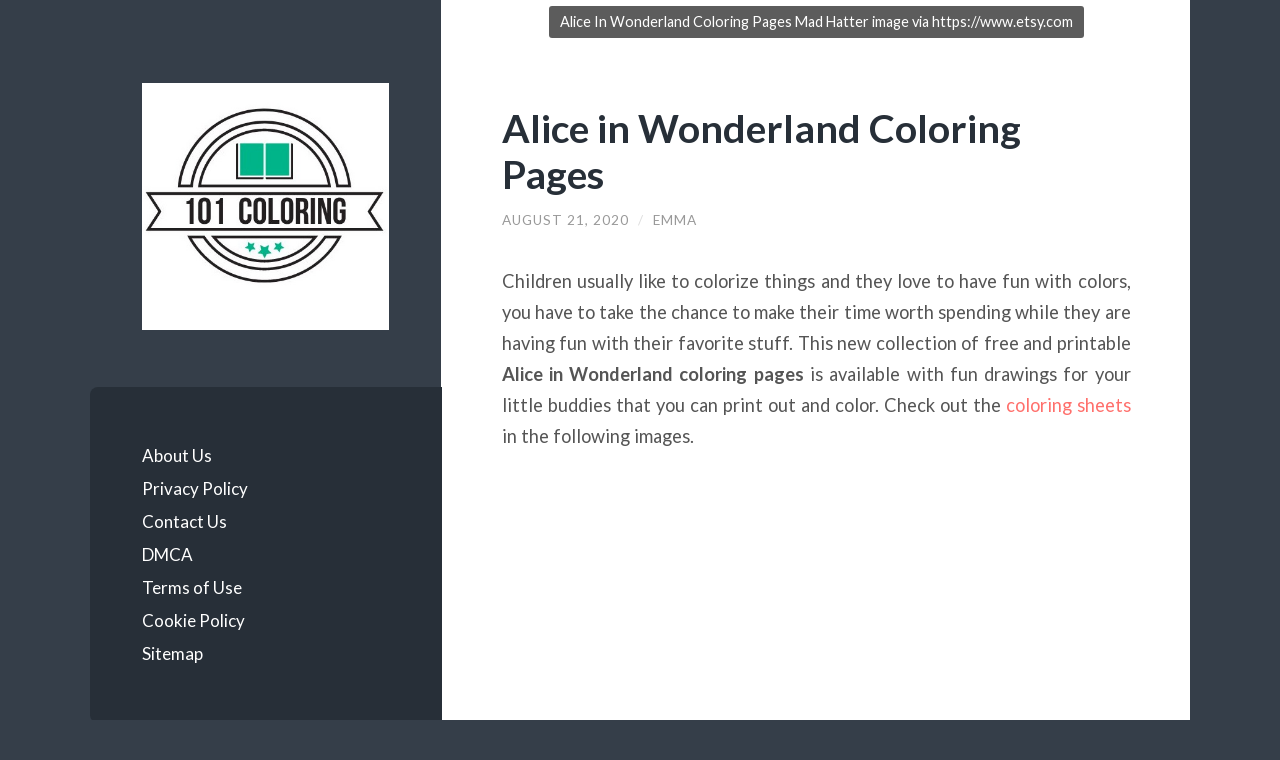

--- FILE ---
content_type: text/html; charset=UTF-8
request_url: https://101coloring.com/alice-in-wonderland-coloring-pages/
body_size: 10878
content:
<!DOCTYPE html>

<html lang="en-US">

	<head profile="http://gmpg.org/xfn/11">
		
		<meta http-equiv="Content-Type" content="text/html; charset=UTF-8" />
		<meta name="viewport" content="width=device-width, initial-scale=1.0, maximum-scale=1.0, user-scalable=no" >
		 
		<meta name='robots' content='index, follow, max-image-preview:large, max-snippet:-1, max-video-preview:-1' />
	<style>img:is([sizes="auto" i], [sizes^="auto," i]) { contain-intrinsic-size: 3000px 1500px }</style>
	
	<!-- This site is optimized with the Yoast SEO plugin v25.6 - https://yoast.com/wordpress/plugins/seo/ -->
	<title>Alice in Wonderland Coloring Pages | 101 Coloring</title>
	<meta name="description" content="Children usually like to colorize things and they love to have fun with colors, you have to take the chance to make their time worth spending while they are having fun with their favorite stuff." />
	<link rel="canonical" href="https://101coloring.com/alice-in-wonderland-coloring-pages/" />
	<meta property="og:locale" content="en_US" />
	<meta property="og:type" content="article" />
	<meta property="og:title" content="Alice in Wonderland Coloring Pages | 101 Coloring" />
	<meta property="og:description" content="Children usually like to colorize things and they love to have fun with colors, you have to take the chance to make their time worth spending while they are having fun with their favorite stuff." />
	<meta property="og:url" content="https://101coloring.com/alice-in-wonderland-coloring-pages/" />
	<meta property="og:site_name" content="101 Coloring" />
	<meta property="article:published_time" content="2020-08-21T05:04:02+00:00" />
	<meta property="og:image" content="https://101coloring.com/wp-content/uploads/Alice-In-Wonderland-Coloring-Pages-Mad-Hatter.jpg" />
	<meta property="og:image:width" content="550" />
	<meta property="og:image:height" content="778" />
	<meta property="og:image:type" content="image/jpeg" />
	<meta name="author" content="Emma" />
	<meta name="twitter:card" content="summary_large_image" />
	<meta name="twitter:label1" content="Written by" />
	<meta name="twitter:data1" content="Emma" />
	<meta name="twitter:label2" content="Est. reading time" />
	<meta name="twitter:data2" content="2 minutes" />
	<script type="application/ld+json" class="yoast-schema-graph">{"@context":"https://schema.org","@graph":[{"@type":"Article","@id":"https://101coloring.com/alice-in-wonderland-coloring-pages/#article","isPartOf":{"@id":"https://101coloring.com/alice-in-wonderland-coloring-pages/"},"author":{"name":"Emma","@id":"https://101coloring.com/#/schema/person/04739aecbdf17a6e3b1af2babda8f82f"},"headline":"Alice in Wonderland Coloring Pages","datePublished":"2020-08-21T05:04:02+00:00","mainEntityOfPage":{"@id":"https://101coloring.com/alice-in-wonderland-coloring-pages/"},"wordCount":398,"publisher":{"@id":"https://101coloring.com/#organization"},"image":{"@id":"https://101coloring.com/alice-in-wonderland-coloring-pages/#primaryimage"},"thumbnailUrl":"https://101coloring.com/wp-content/uploads/Alice-In-Wonderland-Coloring-Pages-Mad-Hatter.jpg","keywords":["Alice in Wonderland Coloring Pages","coloring pages disney"],"articleSection":["Disney","Movies"],"inLanguage":"en-US"},{"@type":"WebPage","@id":"https://101coloring.com/alice-in-wonderland-coloring-pages/","url":"https://101coloring.com/alice-in-wonderland-coloring-pages/","name":"Alice in Wonderland Coloring Pages | 101 Coloring","isPartOf":{"@id":"https://101coloring.com/#website"},"primaryImageOfPage":{"@id":"https://101coloring.com/alice-in-wonderland-coloring-pages/#primaryimage"},"image":{"@id":"https://101coloring.com/alice-in-wonderland-coloring-pages/#primaryimage"},"thumbnailUrl":"https://101coloring.com/wp-content/uploads/Alice-In-Wonderland-Coloring-Pages-Mad-Hatter.jpg","datePublished":"2020-08-21T05:04:02+00:00","description":"Children usually like to colorize things and they love to have fun with colors, you have to take the chance to make their time worth spending while they are having fun with their favorite stuff.","breadcrumb":{"@id":"https://101coloring.com/alice-in-wonderland-coloring-pages/#breadcrumb"},"inLanguage":"en-US","potentialAction":[{"@type":"ReadAction","target":["https://101coloring.com/alice-in-wonderland-coloring-pages/"]}]},{"@type":"ImageObject","inLanguage":"en-US","@id":"https://101coloring.com/alice-in-wonderland-coloring-pages/#primaryimage","url":"https://101coloring.com/wp-content/uploads/Alice-In-Wonderland-Coloring-Pages-Mad-Hatter.jpg","contentUrl":"https://101coloring.com/wp-content/uploads/Alice-In-Wonderland-Coloring-Pages-Mad-Hatter.jpg","width":550,"height":778,"caption":"Alice In Wonderland Coloring Pages Mad Hatter image via https://www.etsy.com"},{"@type":"BreadcrumbList","@id":"https://101coloring.com/alice-in-wonderland-coloring-pages/#breadcrumb","itemListElement":[{"@type":"ListItem","position":1,"name":"Home","item":"https://101coloring.com/"},{"@type":"ListItem","position":2,"name":"Alice in Wonderland Coloring Pages"}]},{"@type":"WebSite","@id":"https://101coloring.com/#website","url":"https://101coloring.com/","name":"101 Coloring","description":"Free Printable Coloring Pages for Kids and Adults","publisher":{"@id":"https://101coloring.com/#organization"},"potentialAction":[{"@type":"SearchAction","target":{"@type":"EntryPoint","urlTemplate":"https://101coloring.com/?s={search_term_string}"},"query-input":{"@type":"PropertyValueSpecification","valueRequired":true,"valueName":"search_term_string"}}],"inLanguage":"en-US"},{"@type":"Organization","@id":"https://101coloring.com/#organization","name":"101 Coloring","url":"https://101coloring.com/","logo":{"@type":"ImageObject","inLanguage":"en-US","@id":"https://101coloring.com/#/schema/logo/image/","url":"https://101coloring.com/wp-content/uploads/101-Coloring-Logo.jpg","contentUrl":"https://101coloring.com/wp-content/uploads/101-Coloring-Logo.jpg","width":399,"height":400,"caption":"101 Coloring"},"image":{"@id":"https://101coloring.com/#/schema/logo/image/"},"sameAs":["https://www.pinterest.com/coloring101/"]},{"@type":"Person","@id":"https://101coloring.com/#/schema/person/04739aecbdf17a6e3b1af2babda8f82f","name":"Emma","image":{"@type":"ImageObject","inLanguage":"en-US","@id":"https://101coloring.com/#/schema/person/image/","url":"https://secure.gravatar.com/avatar/88f21820994978d0f8d0a855a4007901c77990a211770a5b1e0cef5de1655e92?s=96&d=mm&r=g","contentUrl":"https://secure.gravatar.com/avatar/88f21820994978d0f8d0a855a4007901c77990a211770a5b1e0cef5de1655e92?s=96&d=mm&r=g","caption":"Emma"}}]}</script>
	<!-- / Yoast SEO plugin. -->


<link rel="alternate" type="application/rss+xml" title="101 Coloring &raquo; Feed" href="https://101coloring.com/feed/" />
<link rel="alternate" type="application/rss+xml" title="101 Coloring &raquo; Comments Feed" href="https://101coloring.com/comments/feed/" />
<script type="text/javascript">
/* <![CDATA[ */
window._wpemojiSettings = {"baseUrl":"https:\/\/s.w.org\/images\/core\/emoji\/16.0.1\/72x72\/","ext":".png","svgUrl":"https:\/\/s.w.org\/images\/core\/emoji\/16.0.1\/svg\/","svgExt":".svg","source":{"concatemoji":"https:\/\/101coloring.com\/wp-includes\/js\/wp-emoji-release.min.js?ver=6.8.3"}};
/*! This file is auto-generated */
!function(s,n){var o,i,e;function c(e){try{var t={supportTests:e,timestamp:(new Date).valueOf()};sessionStorage.setItem(o,JSON.stringify(t))}catch(e){}}function p(e,t,n){e.clearRect(0,0,e.canvas.width,e.canvas.height),e.fillText(t,0,0);var t=new Uint32Array(e.getImageData(0,0,e.canvas.width,e.canvas.height).data),a=(e.clearRect(0,0,e.canvas.width,e.canvas.height),e.fillText(n,0,0),new Uint32Array(e.getImageData(0,0,e.canvas.width,e.canvas.height).data));return t.every(function(e,t){return e===a[t]})}function u(e,t){e.clearRect(0,0,e.canvas.width,e.canvas.height),e.fillText(t,0,0);for(var n=e.getImageData(16,16,1,1),a=0;a<n.data.length;a++)if(0!==n.data[a])return!1;return!0}function f(e,t,n,a){switch(t){case"flag":return n(e,"\ud83c\udff3\ufe0f\u200d\u26a7\ufe0f","\ud83c\udff3\ufe0f\u200b\u26a7\ufe0f")?!1:!n(e,"\ud83c\udde8\ud83c\uddf6","\ud83c\udde8\u200b\ud83c\uddf6")&&!n(e,"\ud83c\udff4\udb40\udc67\udb40\udc62\udb40\udc65\udb40\udc6e\udb40\udc67\udb40\udc7f","\ud83c\udff4\u200b\udb40\udc67\u200b\udb40\udc62\u200b\udb40\udc65\u200b\udb40\udc6e\u200b\udb40\udc67\u200b\udb40\udc7f");case"emoji":return!a(e,"\ud83e\udedf")}return!1}function g(e,t,n,a){var r="undefined"!=typeof WorkerGlobalScope&&self instanceof WorkerGlobalScope?new OffscreenCanvas(300,150):s.createElement("canvas"),o=r.getContext("2d",{willReadFrequently:!0}),i=(o.textBaseline="top",o.font="600 32px Arial",{});return e.forEach(function(e){i[e]=t(o,e,n,a)}),i}function t(e){var t=s.createElement("script");t.src=e,t.defer=!0,s.head.appendChild(t)}"undefined"!=typeof Promise&&(o="wpEmojiSettingsSupports",i=["flag","emoji"],n.supports={everything:!0,everythingExceptFlag:!0},e=new Promise(function(e){s.addEventListener("DOMContentLoaded",e,{once:!0})}),new Promise(function(t){var n=function(){try{var e=JSON.parse(sessionStorage.getItem(o));if("object"==typeof e&&"number"==typeof e.timestamp&&(new Date).valueOf()<e.timestamp+604800&&"object"==typeof e.supportTests)return e.supportTests}catch(e){}return null}();if(!n){if("undefined"!=typeof Worker&&"undefined"!=typeof OffscreenCanvas&&"undefined"!=typeof URL&&URL.createObjectURL&&"undefined"!=typeof Blob)try{var e="postMessage("+g.toString()+"("+[JSON.stringify(i),f.toString(),p.toString(),u.toString()].join(",")+"));",a=new Blob([e],{type:"text/javascript"}),r=new Worker(URL.createObjectURL(a),{name:"wpTestEmojiSupports"});return void(r.onmessage=function(e){c(n=e.data),r.terminate(),t(n)})}catch(e){}c(n=g(i,f,p,u))}t(n)}).then(function(e){for(var t in e)n.supports[t]=e[t],n.supports.everything=n.supports.everything&&n.supports[t],"flag"!==t&&(n.supports.everythingExceptFlag=n.supports.everythingExceptFlag&&n.supports[t]);n.supports.everythingExceptFlag=n.supports.everythingExceptFlag&&!n.supports.flag,n.DOMReady=!1,n.readyCallback=function(){n.DOMReady=!0}}).then(function(){return e}).then(function(){var e;n.supports.everything||(n.readyCallback(),(e=n.source||{}).concatemoji?t(e.concatemoji):e.wpemoji&&e.twemoji&&(t(e.twemoji),t(e.wpemoji)))}))}((window,document),window._wpemojiSettings);
/* ]]> */
</script>

<style id='wp-emoji-styles-inline-css' type='text/css'>

	img.wp-smiley, img.emoji {
		display: inline !important;
		border: none !important;
		box-shadow: none !important;
		height: 1em !important;
		width: 1em !important;
		margin: 0 0.07em !important;
		vertical-align: -0.1em !important;
		background: none !important;
		padding: 0 !important;
	}
</style>
<link rel='stylesheet' id='wp-block-library-css' href='https://101coloring.com/wp-includes/css/dist/block-library/style.min.css?ver=6.8.3' type='text/css' media='all' />
<style id='classic-theme-styles-inline-css' type='text/css'>
/*! This file is auto-generated */
.wp-block-button__link{color:#fff;background-color:#32373c;border-radius:9999px;box-shadow:none;text-decoration:none;padding:calc(.667em + 2px) calc(1.333em + 2px);font-size:1.125em}.wp-block-file__button{background:#32373c;color:#fff;text-decoration:none}
</style>
<style id='global-styles-inline-css' type='text/css'>
:root{--wp--preset--aspect-ratio--square: 1;--wp--preset--aspect-ratio--4-3: 4/3;--wp--preset--aspect-ratio--3-4: 3/4;--wp--preset--aspect-ratio--3-2: 3/2;--wp--preset--aspect-ratio--2-3: 2/3;--wp--preset--aspect-ratio--16-9: 16/9;--wp--preset--aspect-ratio--9-16: 9/16;--wp--preset--color--black: #272F38;--wp--preset--color--cyan-bluish-gray: #abb8c3;--wp--preset--color--white: #fff;--wp--preset--color--pale-pink: #f78da7;--wp--preset--color--vivid-red: #cf2e2e;--wp--preset--color--luminous-vivid-orange: #ff6900;--wp--preset--color--luminous-vivid-amber: #fcb900;--wp--preset--color--light-green-cyan: #7bdcb5;--wp--preset--color--vivid-green-cyan: #00d084;--wp--preset--color--pale-cyan-blue: #8ed1fc;--wp--preset--color--vivid-cyan-blue: #0693e3;--wp--preset--color--vivid-purple: #9b51e0;--wp--preset--color--accent: #FF706C;--wp--preset--color--dark-gray: #444;--wp--preset--color--medium-gray: #666;--wp--preset--color--light-gray: #888;--wp--preset--gradient--vivid-cyan-blue-to-vivid-purple: linear-gradient(135deg,rgba(6,147,227,1) 0%,rgb(155,81,224) 100%);--wp--preset--gradient--light-green-cyan-to-vivid-green-cyan: linear-gradient(135deg,rgb(122,220,180) 0%,rgb(0,208,130) 100%);--wp--preset--gradient--luminous-vivid-amber-to-luminous-vivid-orange: linear-gradient(135deg,rgba(252,185,0,1) 0%,rgba(255,105,0,1) 100%);--wp--preset--gradient--luminous-vivid-orange-to-vivid-red: linear-gradient(135deg,rgba(255,105,0,1) 0%,rgb(207,46,46) 100%);--wp--preset--gradient--very-light-gray-to-cyan-bluish-gray: linear-gradient(135deg,rgb(238,238,238) 0%,rgb(169,184,195) 100%);--wp--preset--gradient--cool-to-warm-spectrum: linear-gradient(135deg,rgb(74,234,220) 0%,rgb(151,120,209) 20%,rgb(207,42,186) 40%,rgb(238,44,130) 60%,rgb(251,105,98) 80%,rgb(254,248,76) 100%);--wp--preset--gradient--blush-light-purple: linear-gradient(135deg,rgb(255,206,236) 0%,rgb(152,150,240) 100%);--wp--preset--gradient--blush-bordeaux: linear-gradient(135deg,rgb(254,205,165) 0%,rgb(254,45,45) 50%,rgb(107,0,62) 100%);--wp--preset--gradient--luminous-dusk: linear-gradient(135deg,rgb(255,203,112) 0%,rgb(199,81,192) 50%,rgb(65,88,208) 100%);--wp--preset--gradient--pale-ocean: linear-gradient(135deg,rgb(255,245,203) 0%,rgb(182,227,212) 50%,rgb(51,167,181) 100%);--wp--preset--gradient--electric-grass: linear-gradient(135deg,rgb(202,248,128) 0%,rgb(113,206,126) 100%);--wp--preset--gradient--midnight: linear-gradient(135deg,rgb(2,3,129) 0%,rgb(40,116,252) 100%);--wp--preset--font-size--small: 16px;--wp--preset--font-size--medium: 20px;--wp--preset--font-size--large: 24px;--wp--preset--font-size--x-large: 42px;--wp--preset--font-size--regular: 18px;--wp--preset--font-size--larger: 32px;--wp--preset--spacing--20: 0.44rem;--wp--preset--spacing--30: 0.67rem;--wp--preset--spacing--40: 1rem;--wp--preset--spacing--50: 1.5rem;--wp--preset--spacing--60: 2.25rem;--wp--preset--spacing--70: 3.38rem;--wp--preset--spacing--80: 5.06rem;--wp--preset--shadow--natural: 6px 6px 9px rgba(0, 0, 0, 0.2);--wp--preset--shadow--deep: 12px 12px 50px rgba(0, 0, 0, 0.4);--wp--preset--shadow--sharp: 6px 6px 0px rgba(0, 0, 0, 0.2);--wp--preset--shadow--outlined: 6px 6px 0px -3px rgba(255, 255, 255, 1), 6px 6px rgba(0, 0, 0, 1);--wp--preset--shadow--crisp: 6px 6px 0px rgba(0, 0, 0, 1);}:where(.is-layout-flex){gap: 0.5em;}:where(.is-layout-grid){gap: 0.5em;}body .is-layout-flex{display: flex;}.is-layout-flex{flex-wrap: wrap;align-items: center;}.is-layout-flex > :is(*, div){margin: 0;}body .is-layout-grid{display: grid;}.is-layout-grid > :is(*, div){margin: 0;}:where(.wp-block-columns.is-layout-flex){gap: 2em;}:where(.wp-block-columns.is-layout-grid){gap: 2em;}:where(.wp-block-post-template.is-layout-flex){gap: 1.25em;}:where(.wp-block-post-template.is-layout-grid){gap: 1.25em;}.has-black-color{color: var(--wp--preset--color--black) !important;}.has-cyan-bluish-gray-color{color: var(--wp--preset--color--cyan-bluish-gray) !important;}.has-white-color{color: var(--wp--preset--color--white) !important;}.has-pale-pink-color{color: var(--wp--preset--color--pale-pink) !important;}.has-vivid-red-color{color: var(--wp--preset--color--vivid-red) !important;}.has-luminous-vivid-orange-color{color: var(--wp--preset--color--luminous-vivid-orange) !important;}.has-luminous-vivid-amber-color{color: var(--wp--preset--color--luminous-vivid-amber) !important;}.has-light-green-cyan-color{color: var(--wp--preset--color--light-green-cyan) !important;}.has-vivid-green-cyan-color{color: var(--wp--preset--color--vivid-green-cyan) !important;}.has-pale-cyan-blue-color{color: var(--wp--preset--color--pale-cyan-blue) !important;}.has-vivid-cyan-blue-color{color: var(--wp--preset--color--vivid-cyan-blue) !important;}.has-vivid-purple-color{color: var(--wp--preset--color--vivid-purple) !important;}.has-black-background-color{background-color: var(--wp--preset--color--black) !important;}.has-cyan-bluish-gray-background-color{background-color: var(--wp--preset--color--cyan-bluish-gray) !important;}.has-white-background-color{background-color: var(--wp--preset--color--white) !important;}.has-pale-pink-background-color{background-color: var(--wp--preset--color--pale-pink) !important;}.has-vivid-red-background-color{background-color: var(--wp--preset--color--vivid-red) !important;}.has-luminous-vivid-orange-background-color{background-color: var(--wp--preset--color--luminous-vivid-orange) !important;}.has-luminous-vivid-amber-background-color{background-color: var(--wp--preset--color--luminous-vivid-amber) !important;}.has-light-green-cyan-background-color{background-color: var(--wp--preset--color--light-green-cyan) !important;}.has-vivid-green-cyan-background-color{background-color: var(--wp--preset--color--vivid-green-cyan) !important;}.has-pale-cyan-blue-background-color{background-color: var(--wp--preset--color--pale-cyan-blue) !important;}.has-vivid-cyan-blue-background-color{background-color: var(--wp--preset--color--vivid-cyan-blue) !important;}.has-vivid-purple-background-color{background-color: var(--wp--preset--color--vivid-purple) !important;}.has-black-border-color{border-color: var(--wp--preset--color--black) !important;}.has-cyan-bluish-gray-border-color{border-color: var(--wp--preset--color--cyan-bluish-gray) !important;}.has-white-border-color{border-color: var(--wp--preset--color--white) !important;}.has-pale-pink-border-color{border-color: var(--wp--preset--color--pale-pink) !important;}.has-vivid-red-border-color{border-color: var(--wp--preset--color--vivid-red) !important;}.has-luminous-vivid-orange-border-color{border-color: var(--wp--preset--color--luminous-vivid-orange) !important;}.has-luminous-vivid-amber-border-color{border-color: var(--wp--preset--color--luminous-vivid-amber) !important;}.has-light-green-cyan-border-color{border-color: var(--wp--preset--color--light-green-cyan) !important;}.has-vivid-green-cyan-border-color{border-color: var(--wp--preset--color--vivid-green-cyan) !important;}.has-pale-cyan-blue-border-color{border-color: var(--wp--preset--color--pale-cyan-blue) !important;}.has-vivid-cyan-blue-border-color{border-color: var(--wp--preset--color--vivid-cyan-blue) !important;}.has-vivid-purple-border-color{border-color: var(--wp--preset--color--vivid-purple) !important;}.has-vivid-cyan-blue-to-vivid-purple-gradient-background{background: var(--wp--preset--gradient--vivid-cyan-blue-to-vivid-purple) !important;}.has-light-green-cyan-to-vivid-green-cyan-gradient-background{background: var(--wp--preset--gradient--light-green-cyan-to-vivid-green-cyan) !important;}.has-luminous-vivid-amber-to-luminous-vivid-orange-gradient-background{background: var(--wp--preset--gradient--luminous-vivid-amber-to-luminous-vivid-orange) !important;}.has-luminous-vivid-orange-to-vivid-red-gradient-background{background: var(--wp--preset--gradient--luminous-vivid-orange-to-vivid-red) !important;}.has-very-light-gray-to-cyan-bluish-gray-gradient-background{background: var(--wp--preset--gradient--very-light-gray-to-cyan-bluish-gray) !important;}.has-cool-to-warm-spectrum-gradient-background{background: var(--wp--preset--gradient--cool-to-warm-spectrum) !important;}.has-blush-light-purple-gradient-background{background: var(--wp--preset--gradient--blush-light-purple) !important;}.has-blush-bordeaux-gradient-background{background: var(--wp--preset--gradient--blush-bordeaux) !important;}.has-luminous-dusk-gradient-background{background: var(--wp--preset--gradient--luminous-dusk) !important;}.has-pale-ocean-gradient-background{background: var(--wp--preset--gradient--pale-ocean) !important;}.has-electric-grass-gradient-background{background: var(--wp--preset--gradient--electric-grass) !important;}.has-midnight-gradient-background{background: var(--wp--preset--gradient--midnight) !important;}.has-small-font-size{font-size: var(--wp--preset--font-size--small) !important;}.has-medium-font-size{font-size: var(--wp--preset--font-size--medium) !important;}.has-large-font-size{font-size: var(--wp--preset--font-size--large) !important;}.has-x-large-font-size{font-size: var(--wp--preset--font-size--x-large) !important;}
:where(.wp-block-post-template.is-layout-flex){gap: 1.25em;}:where(.wp-block-post-template.is-layout-grid){gap: 1.25em;}
:where(.wp-block-columns.is-layout-flex){gap: 2em;}:where(.wp-block-columns.is-layout-grid){gap: 2em;}
:root :where(.wp-block-pullquote){font-size: 1.5em;line-height: 1.6;}
</style>
<link rel='stylesheet' id='wilson_fonts-css' href='//fonts.googleapis.com/css?family=Lato%3A400%2C700%2C400italic%2C700italic%7CRaleway%3A400%2C700&#038;ver=1' type='text/css' media='all' />
<link rel='stylesheet' id='wilson_style-css' href='https://101coloring.com/wp-content/themes/wilson/style.css?ver=1.0' type='text/css' media='all' />
<script type="text/javascript" src="https://101coloring.com/wp-includes/js/jquery/jquery.min.js?ver=3.7.1" id="jquery-core-js"></script>
<script type="text/javascript" src="https://101coloring.com/wp-includes/js/jquery/jquery-migrate.min.js?ver=3.4.1" id="jquery-migrate-js"></script>
<link rel="https://api.w.org/" href="https://101coloring.com/wp-json/" /><link rel="alternate" title="JSON" type="application/json" href="https://101coloring.com/wp-json/wp/v2/posts/1944" /><link rel="EditURI" type="application/rsd+xml" title="RSD" href="https://101coloring.com/xmlrpc.php?rsd" />
<meta name="generator" content="WordPress 6.8.3" />
<link rel='shortlink' href='https://101coloring.com/?p=1944' />
<link rel="alternate" title="oEmbed (JSON)" type="application/json+oembed" href="https://101coloring.com/wp-json/oembed/1.0/embed?url=https%3A%2F%2F101coloring.com%2Falice-in-wonderland-coloring-pages%2F" />
<link rel="alternate" title="oEmbed (XML)" type="text/xml+oembed" href="https://101coloring.com/wp-json/oembed/1.0/embed?url=https%3A%2F%2F101coloring.com%2Falice-in-wonderland-coloring-pages%2F&#038;format=xml" />
          <style>
          .has-post-thumbnail img.wp-post-image, 
          .attachment-twentyseventeen-featured-image.wp-post-image { display: none !important; }          
          </style><!-- Global site tag (gtag.js) - Google Analytics -->
<script async src="https://www.googletagmanager.com/gtag/js?id=UA-108351172-5"></script>
<script>
  window.dataLayer = window.dataLayer || [];
  function gtag(){dataLayer.push(arguments);}
  gtag('js', new Date());

  gtag('config', 'UA-108351172-5');
</script>

<script data-ad-client="ca-pub-1064402684363737" async src="https://pagead2.googlesyndication.com/pagead/js/adsbygoogle.js"></script><!--Customizer CSS--><style type="text/css"></style><!--/Customizer CSS-->	
	</head>
	
	<body data-rsssl=1 class="wp-singular post-template-default single single-post postid-1944 single-format-standard wp-theme-wilson has-featured-image">

			
		<div class="wrapper">
	
			<div class="sidebar">
							
				<div class="blog-header">
				
										
						<a class="blog-logo" href='https://101coloring.com' title='101 Coloring &mdash; Free Printable Coloring Pages for Kids and Adults' rel='home'>
				        	<img src="https://101coloring.com/wp-content/uploads/101-Coloring-Logo.jpg" alt="101 Coloring">
				        </a>
					
					
				</div><!-- .blog-header -->
				
				<div class="nav-toggle toggle">
				
					<p>
						<span class="show">Show menu</span>
						<span class="hide">Hide menu</span>
					</p>
				
					<div class="bars">
							
						<div class="bar"></div>
						<div class="bar"></div>
						<div class="bar"></div>
						
						<div class="clear"></div>
						
					</div><!-- .bars -->
				
				</div><!-- .nav-toggle -->
				
				<div class="blog-menu">
			
					<ul class="navigation">
					
						<li id="menu-item-348" class="menu-item menu-item-type-post_type menu-item-object-page menu-item-348"><a href="https://101coloring.com/about-us/">About Us</a></li>
<li id="menu-item-345" class="menu-item menu-item-type-post_type menu-item-object-page menu-item-privacy-policy menu-item-345"><a rel="privacy-policy" href="https://101coloring.com/privacy-policy/">Privacy Policy</a></li>
<li id="menu-item-347" class="menu-item menu-item-type-post_type menu-item-object-page menu-item-347"><a href="https://101coloring.com/contact-us/">Contact Us</a></li>
<li id="menu-item-342" class="menu-item menu-item-type-post_type menu-item-object-page menu-item-342"><a href="https://101coloring.com/digital-millennium-copyright-act-notice/">DMCA</a></li>
<li id="menu-item-344" class="menu-item menu-item-type-post_type menu-item-object-page menu-item-344"><a href="https://101coloring.com/terms-of-use/">Terms of Use</a></li>
<li id="menu-item-343" class="menu-item menu-item-type-post_type menu-item-object-page menu-item-343"><a href="https://101coloring.com/cookie-policy/">Cookie Policy</a></li>
<li id="menu-item-346" class="menu-item menu-item-type-post_type menu-item-object-page menu-item-346"><a href="https://101coloring.com/sitemap/">Sitemap</a></li>
												
					 </ul><!-- .navigation -->
					 
					 <div class="clear"></div>
					 
				</div><!-- .blog-menu -->
				
				<div class="mobile-menu">
						 
					 <ul class="navigation">
					
						<li class="menu-item menu-item-type-post_type menu-item-object-page menu-item-348"><a href="https://101coloring.com/about-us/">About Us</a></li>
<li class="menu-item menu-item-type-post_type menu-item-object-page menu-item-privacy-policy menu-item-345"><a rel="privacy-policy" href="https://101coloring.com/privacy-policy/">Privacy Policy</a></li>
<li class="menu-item menu-item-type-post_type menu-item-object-page menu-item-347"><a href="https://101coloring.com/contact-us/">Contact Us</a></li>
<li class="menu-item menu-item-type-post_type menu-item-object-page menu-item-342"><a href="https://101coloring.com/digital-millennium-copyright-act-notice/">DMCA</a></li>
<li class="menu-item menu-item-type-post_type menu-item-object-page menu-item-344"><a href="https://101coloring.com/terms-of-use/">Terms of Use</a></li>
<li class="menu-item menu-item-type-post_type menu-item-object-page menu-item-343"><a href="https://101coloring.com/cookie-policy/">Cookie Policy</a></li>
<li class="menu-item menu-item-type-post_type menu-item-object-page menu-item-346"><a href="https://101coloring.com/sitemap/">Sitemap</a></li>
						
					 </ul>
					 
				</div><!-- .mobile-menu -->
				
				
					<div class="widgets" role="complementary">
					
						<div class="widget widget_search"><div class="widget-content"><form method="get" class="searchform" action="https://101coloring.com" id="searchform">
    <input type="search" value="" placeholder="Search form" name="s" id="s" /> 
    <a href="javascript:{}" onclick="document.getElementById( 'searchform' ).submit(); return false;" title="Search" class="searchsubmit">Submit</a>
</form></div><div class="clear"></div></div>
		<div class="widget widget_recent_entries"><div class="widget-content">
		<h3 class="widget-title">Recent Posts</h3>
		<ul>
											<li>
					<a href="https://101coloring.com/color-by-number-worksheet-free/">Color by Number Worksheet Free</a>
									</li>
											<li>
					<a href="https://101coloring.com/printable-top-wing-coloring-pages/">Printable Top Wing Coloring Pages</a>
									</li>
											<li>
					<a href="https://101coloring.com/ship-coloring-pages-for-kids/">Ship Coloring Pages for Kids</a>
									</li>
											<li>
					<a href="https://101coloring.com/free-printable-monster-coloring-pages/">Free Printable Monster Coloring Pages</a>
									</li>
											<li>
					<a href="https://101coloring.com/free-beautiful-spring-color-by-number-worksheets/">Free Beautiful Spring Color By Number Worksheets</a>
									</li>
					</ul>

		</div><div class="clear"></div></div><div class="widget_text widget widget_custom_html"><div class="widget_text widget-content"><div class="textwidget custom-html-widget"><script async src="https://pagead2.googlesyndication.com/pagead/js/adsbygoogle.js"></script>
<!-- Responsive New -->
<ins class="adsbygoogle"
     style="display:block"
     data-ad-client="ca-pub-1064402684363737"
     data-ad-slot="2924956751"
     data-ad-format="auto"
     data-full-width-responsive="true"></ins>
<script>
     (adsbygoogle = window.adsbygoogle || []).push({});
</script></div></div><div class="clear"></div></div><div class="widget widget_categories"><div class="widget-content"><h3 class="widget-title">Categories</h3>
			<ul>
					<li class="cat-item cat-item-217"><a href="https://101coloring.com/category/adults/">Adults</a>
</li>
	<li class="cat-item cat-item-216"><a href="https://101coloring.com/category/animals/">Animals</a>
</li>
	<li class="cat-item cat-item-503"><a href="https://101coloring.com/category/bible/">Bible</a>
</li>
	<li class="cat-item cat-item-221"><a href="https://101coloring.com/category/boys/">Boys</a>
</li>
	<li class="cat-item cat-item-219"><a href="https://101coloring.com/category/cartoon/">Cartoon</a>
</li>
	<li class="cat-item cat-item-225"><a href="https://101coloring.com/category/christmas/">Christmas</a>
</li>
	<li class="cat-item cat-item-252"><a href="https://101coloring.com/category/color-by-numbers/">Color By Numbers</a>
</li>
	<li class="cat-item cat-item-579"><a href="https://101coloring.com/category/coloring-for-kids/">Coloring for Kids</a>
</li>
	<li class="cat-item cat-item-218"><a href="https://101coloring.com/category/disney/">Disney</a>
</li>
	<li class="cat-item cat-item-582"><a href="https://101coloring.com/category/dot-to-dot/">Dot to Dot</a>
</li>
	<li class="cat-item cat-item-229"><a href="https://101coloring.com/category/flowers/">Flowers</a>
</li>
	<li class="cat-item cat-item-240"><a href="https://101coloring.com/category/foods/">Foods</a>
</li>
	<li class="cat-item cat-item-223"><a href="https://101coloring.com/category/fruits/">Fruits</a>
</li>
	<li class="cat-item cat-item-538"><a href="https://101coloring.com/category/games/">Games</a>
</li>
	<li class="cat-item cat-item-222"><a href="https://101coloring.com/category/girls/">Girls</a>
</li>
	<li class="cat-item cat-item-224"><a href="https://101coloring.com/category/halloween/">Halloween</a>
</li>
	<li class="cat-item cat-item-234"><a href="https://101coloring.com/category/holidays/">Holidays</a>
</li>
	<li class="cat-item cat-item-326"><a href="https://101coloring.com/category/movies/">Movies</a>
</li>
	<li class="cat-item cat-item-557"><a href="https://101coloring.com/category/school/">School</a>
</li>
	<li class="cat-item cat-item-226"><a href="https://101coloring.com/category/seasons/">Seasons</a>
</li>
	<li class="cat-item cat-item-287"><a href="https://101coloring.com/category/sports/">Sports</a>
</li>
	<li class="cat-item cat-item-220"><a href="https://101coloring.com/category/superhero/">Superhero</a>
</li>
			</ul>

			</div><div class="clear"></div></div><div class="widget widget_calendar"><div class="widget-content"><div id="calendar_wrap" class="calendar_wrap"><table id="wp-calendar" class="wp-calendar-table">
	<caption>January 2026</caption>
	<thead>
	<tr>
		<th scope="col" aria-label="Monday">M</th>
		<th scope="col" aria-label="Tuesday">T</th>
		<th scope="col" aria-label="Wednesday">W</th>
		<th scope="col" aria-label="Thursday">T</th>
		<th scope="col" aria-label="Friday">F</th>
		<th scope="col" aria-label="Saturday">S</th>
		<th scope="col" aria-label="Sunday">S</th>
	</tr>
	</thead>
	<tbody>
	<tr>
		<td colspan="3" class="pad">&nbsp;</td><td>1</td><td>2</td><td>3</td><td>4</td>
	</tr>
	<tr>
		<td>5</td><td>6</td><td>7</td><td>8</td><td>9</td><td>10</td><td>11</td>
	</tr>
	<tr>
		<td>12</td><td>13</td><td>14</td><td>15</td><td>16</td><td>17</td><td>18</td>
	</tr>
	<tr>
		<td>19</td><td>20</td><td>21</td><td>22</td><td>23</td><td>24</td><td>25</td>
	</tr>
	<tr>
		<td id="today">26</td><td>27</td><td>28</td><td>29</td><td>30</td><td>31</td>
		<td class="pad" colspan="1">&nbsp;</td>
	</tr>
	</tbody>
	</table><nav aria-label="Previous and next months" class="wp-calendar-nav">
		<span class="wp-calendar-nav-prev"><a href="https://101coloring.com/2022/11/">&laquo; Nov</a></span>
		<span class="pad">&nbsp;</span>
		<span class="wp-calendar-nav-next">&nbsp;</span>
	</nav></div></div><div class="clear"></div></div>						
					</div><!-- .widgets -->
					
													
			</div><!-- .sidebar -->
<div class="content">
											        
		
		<div class="posts">
	
			<div id="post-1944" class="post-1944 post type-post status-publish format-standard has-post-thumbnail hentry category-disney category-movies tag-alice-in-wonderland-coloring-pages tag-coloring-pages-disney has-featured-image">
			
								
					<div class="featured-media">
					
						<a href="https://101coloring.com/alice-in-wonderland-coloring-pages/" rel="bookmark" title="Alice in Wonderland Coloring Pages">
						
							<img width="550" height="778" src="https://101coloring.com/wp-content/uploads/Alice-In-Wonderland-Coloring-Pages-Mad-Hatter.jpg" class="attachment-post-image size-post-image wp-post-image" alt="Alice In Wonderland Coloring Pages Mad Hatter" decoding="async" fetchpriority="high" srcset="https://101coloring.com/wp-content/uploads/Alice-In-Wonderland-Coloring-Pages-Mad-Hatter.jpg 550w, https://101coloring.com/wp-content/uploads/Alice-In-Wonderland-Coloring-Pages-Mad-Hatter-212x300.jpg 212w" sizes="(max-width: 550px) 100vw, 550px" />											
								<div class="media-caption-container">
								
									<p class="media-caption">Alice In Wonderland Coloring Pages Mad Hatter
image via https://www.etsy.com</p>
									
								</div>
								
														
						</a>
								
					</div><!-- .featured-media -->
						
							
				<div class="post-inner">

                    <div class="post-header">

                        
                            <h1 class="post-title"><a href="https://101coloring.com/alice-in-wonderland-coloring-pages/" rel="bookmark" title="Alice in Wonderland Coloring Pages">Alice in Wonderland Coloring Pages</a></h1>

                        
                        		
		<div class="post-meta">
		
			<span class="post-date"><a href="https://101coloring.com/alice-in-wonderland-coloring-pages/" title="Alice in Wonderland Coloring Pages">August 21, 2020</a></span>
			
			<span class="date-sep"> / </span>
				
			<span class="post-author"><a href="https://101coloring.com/author/emma/" title="Posts by Emma" rel="author">Emma</a></span>
			
						
						
												
		</div><!-- .post-meta -->

		
                    </div><!-- .post-header -->

                    <div class="post-content">

                        <p style="text-align: justify;">Children usually like to colorize things and they love to have fun with colors, you have to take the chance to make their time worth spending while they are having fun with their favorite stuff. This new collection of free and printable <strong>Alice in Wonderland coloring pages</strong> is available with fun drawings for your little buddies that you can print out and color. Check out the <a href="https://101coloring.com/fun-and-creative-thanksgiving-coloring-sheets/">coloring sheets</a> in the following images.</p><div class='code-block code-block-1' style='margin: 8px auto; text-align: center; display: block; clear: both;'>
<script async src="https://pagead2.googlesyndication.com/pagead/js/adsbygoogle.js"></script>
<!-- Responsive New -->
<ins class="adsbygoogle"
     style="display:block"
     data-ad-client="ca-pub-1064402684363737"
     data-ad-slot="2924956751"
     data-ad-format="auto"
     data-full-width-responsive="true"></ins>
<script>
     (adsbygoogle = window.adsbygoogle || []).push({});
</script></div>

<p><span id="more-1944"></span></p>
<div id="attachment_1946" style="width: 1010px" class="wp-caption aligncenter"><img decoding="async" aria-describedby="caption-attachment-1946" class="size-full wp-image-1946" src="https://101coloring.com/wp-content/uploads/Alice-In-Wonderland-Coloring-Pages-Caterpillar.jpg" alt="Alice In Wonderland Coloring Pages Caterpillar" width="1000" height="751" srcset="https://101coloring.com/wp-content/uploads/Alice-In-Wonderland-Coloring-Pages-Caterpillar.jpg 1000w, https://101coloring.com/wp-content/uploads/Alice-In-Wonderland-Coloring-Pages-Caterpillar-300x225.jpg 300w, https://101coloring.com/wp-content/uploads/Alice-In-Wonderland-Coloring-Pages-Caterpillar-768x577.jpg 768w, https://101coloring.com/wp-content/uploads/Alice-In-Wonderland-Coloring-Pages-Caterpillar-788x592.jpg 788w" sizes="(max-width: 1000px) 100vw, 1000px" /><p id="caption-attachment-1946" class="wp-caption-text">Alice In Wonderland Coloring Pages Caterpillar<br />image via https://www.bettercoloring.com</p></div>
<p style="text-align: justify;">Alice’s Adventures in Wonderland, popular as Alice in Wonderland, written by Lewis Carroll, is an English classic. It is a movie adaptation of Lewis Carroll’s books, Alice’s Adventures in Wonderland and Through the Looking-Glass. Children would be reminded of the dark fantasy Disney animated movie once they are given the free and printable pages to color. When Disney premiered their version of Alice in Wonderland, it was a hit and children loved this story so much. Then there are many animals throughout the story.</p>
<div id="attachment_1947" style="width: 560px" class="wp-caption aligncenter"><img decoding="async" aria-describedby="caption-attachment-1947" class="size-full wp-image-1947" src="https://101coloring.com/wp-content/uploads/Alice-In-Wonderland-Coloring-Pages-Mad-Hatter.jpg" alt="Alice In Wonderland Coloring Pages Mad Hatter" width="550" height="778" srcset="https://101coloring.com/wp-content/uploads/Alice-In-Wonderland-Coloring-Pages-Mad-Hatter.jpg 550w, https://101coloring.com/wp-content/uploads/Alice-In-Wonderland-Coloring-Pages-Mad-Hatter-212x300.jpg 212w" sizes="(max-width: 550px) 100vw, 550px" /><p id="caption-attachment-1947" class="wp-caption-text">Alice In Wonderland Coloring Pages Mad Hatter<br />image via https://www.etsy.com</p></div>
<div id="attachment_1948" style="width: 719px" class="wp-caption aligncenter"><img loading="lazy" decoding="async" aria-describedby="caption-attachment-1948" class="size-full wp-image-1948" src="https://101coloring.com/wp-content/uploads/Alice-In-Wonderland-Coloring-Pages-Red-Queen.jpg" alt="Alice In Wonderland Coloring Pages Red Queen" width="709" height="1000" srcset="https://101coloring.com/wp-content/uploads/Alice-In-Wonderland-Coloring-Pages-Red-Queen.jpg 709w, https://101coloring.com/wp-content/uploads/Alice-In-Wonderland-Coloring-Pages-Red-Queen-213x300.jpg 213w" sizes="auto, (max-width: 709px) 100vw, 709px" /><p id="caption-attachment-1948" class="wp-caption-text">Alice In Wonderland Coloring Pages Red Queen<br />image via http://etc.usf.edu</p></div>
<p style="text-align: justify;">Alice’s dress can be colored in blue and white as seen in the movie. Her hair is golden with a blue headband. The White Rabbit should be in a blue waistcoat. The other characters of the movie like the Dodo, Dormouse, White Queen, Tweedledum and Tweedledee can be painted in their characteristic colors as depicted in the movie. The interesting pictures of the characters will appeal to your kids. The anime coloring pages are filled with images of interesting characters that children can color in with pencils, crayons or paint. Check out the following image below for more options. Here are more <a href="https://101coloring.com/aladdin-coloring-pages-and-princess-jasmine/">coloring pages</a> for your kids.</p>
<div id="attachment_1949" style="width: 539px" class="wp-caption aligncenter"><img loading="lazy" decoding="async" aria-describedby="caption-attachment-1949" class="size-full wp-image-1949" src="https://101coloring.com/wp-content/uploads/Alice-In-Wonderland-Coloring-Pages-Trippy.jpg" alt="Alice In Wonderland Coloring Pages Trippy" width="529" height="700" srcset="https://101coloring.com/wp-content/uploads/Alice-In-Wonderland-Coloring-Pages-Trippy.jpg 529w, https://101coloring.com/wp-content/uploads/Alice-In-Wonderland-Coloring-Pages-Trippy-227x300.jpg 227w" sizes="auto, (max-width: 529px) 100vw, 529px" /><p id="caption-attachment-1949" class="wp-caption-text">Alice In Wonderland Coloring Pages Trippy<br />image via https://www.etsy.com</p></div>
<div id="attachment_1950" style="width: 572px" class="wp-caption aligncenter"><img loading="lazy" decoding="async" aria-describedby="caption-attachment-1950" class="size-full wp-image-1950" src="https://101coloring.com/wp-content/uploads/Alice-In-Wonderland-Coloring-Pages-White-Rabbit.jpg" alt="Alice In Wonderland Coloring Pages White Rabbit" width="562" height="750" srcset="https://101coloring.com/wp-content/uploads/Alice-In-Wonderland-Coloring-Pages-White-Rabbit.jpg 562w, https://101coloring.com/wp-content/uploads/Alice-In-Wonderland-Coloring-Pages-White-Rabbit-225x300.jpg 225w" sizes="auto, (max-width: 562px) 100vw, 562px" /><p id="caption-attachment-1950" class="wp-caption-text">Alice In Wonderland Coloring Pages White Rabbit<br />image via https://www.pinterest.com</p></div>
<p style="text-align: justify;">All pictures provided are coloring sheets and activity ideas for your kids. Browse more the wide selection of free coloring pages for kids to find educational, seasonal, and character pages in this site!</p>
<div style="clear:both; margin-top:0em; margin-bottom:1em;"><a href="https://101coloring.com/beautiful-cinderella-coloring-pages/" target="_blank" rel="nofollow" class="u55b05b169fa7ed306eb01c35278f03ee"><!-- INLINE RELATED POSTS 1/2 //--><style> .u55b05b169fa7ed306eb01c35278f03ee { padding:0px; margin: 0; padding-top:1em!important; padding-bottom:1em!important; width:100%; display: block; font-weight:bold; background-color:#eaeaea; border:0!important; border-left:4px solid inherit!important; text-decoration:none; } .u55b05b169fa7ed306eb01c35278f03ee:active, .u55b05b169fa7ed306eb01c35278f03ee:hover { opacity: 1; transition: opacity 250ms; webkit-transition: opacity 250ms; text-decoration:none; } .u55b05b169fa7ed306eb01c35278f03ee { transition: background-color 250ms; webkit-transition: background-color 250ms; opacity: 1; transition: opacity 250ms; webkit-transition: opacity 250ms; } .u55b05b169fa7ed306eb01c35278f03ee .ctaText { font-weight:bold; color:#2C3E50; text-decoration:none; font-size: 16px; } .u55b05b169fa7ed306eb01c35278f03ee .postTitle { color:inherit; text-decoration: underline!important; font-size: 16px; } .u55b05b169fa7ed306eb01c35278f03ee:hover .postTitle { text-decoration: underline!important; } </style><div style="padding-left:1em; padding-right:1em;"><span class="ctaText">Read Also:</span>&nbsp; <span class="postTitle">Beautiful Cinderella Coloring Pages</span></div></a></div><div class='code-block code-block-2' style='margin: 8px auto; text-align: center; display: block; clear: both;'>
<script async src="https://pagead2.googlesyndication.com/pagead/js/adsbygoogle.js"></script>
<!-- Responsive New -->
<ins class="adsbygoogle"
     style="display:block"
     data-ad-client="ca-pub-1064402684363737"
     data-ad-slot="2924956751"
     data-ad-format="auto"
     data-full-width-responsive="true"></ins>
<script>
     (adsbygoogle = window.adsbygoogle || []).push({});
</script></div>
<!-- CONTENT END 1 -->

                        
                    </div><!-- .post-content -->

                    <div class="clear"></div>
				
                </div><!-- .post-inner -->

            </div><!-- .post -->

        </div><!-- .posts -->
								
        <div class="post-meta-bottom">

            <div class="post-cat-tags">

                <p class="post-categories"><span>Categories:</span> <a href="https://101coloring.com/category/disney/" rel="category tag">Disney</a>, <a href="https://101coloring.com/category/movies/" rel="category tag">Movies</a></p>

                <p class="post-tags">Tags: <a href="https://101coloring.com/tag/alice-in-wonderland-coloring-pages/" rel="tag">Alice in Wonderland Coloring Pages</a>, <a href="https://101coloring.com/tag/coloring-pages-disney/" rel="tag">coloring pages disney</a></p>
            </div><!-- .post-cat-tags -->

            <div class="archive-nav post-nav">

                
                    <a class="post-nav-older" title="Previous post: Beauty and the Beast Coloring Pages Printable" href="https://101coloring.com/beauty-and-the-beast-coloring-pages-printable/">
                        &laquo; Beauty and the Beast Coloring Pages Printable                    </a>

                
                
                    <a class="post-nav-newer" title="Next post: Bubble Guppies Coloring Pages Free" href="https://101coloring.com/bubble-guppies-coloring-pages-free/">
                        Bubble Guppies Coloring Pages Free &raquo;                    </a>

                
                <div class="clear"></div>

            </div><!-- .post-nav -->

        </div><!-- .post-meta-bottom -->
	
	   
    <p class="nocomments">Comments are closed.</p>

 
				
       

<footer id="footer" class="site-footer" role="contentinfo" itemscope="itemscope" itemtype="http://schema.org/WPFooter">		

<div class="footer section large-padding bg-dark">
		
			 <!-- /footer-a -->
				
			 <!-- /footer-b -->
			
			<div class="clear"></div>
		
		</div> <!-- /footer -->
		
		<div class="credits">
		
			<div class="credits-inner">
			
				<p class="credits-left">
				
					&copy; 2026 <a href="https://101coloring.com" title="101 Coloring">101 Coloring</a>
				
				</p>
				
				<div class="clear"></div>
			
			</div> <!-- /credits-inner -->
			
		</div> <!-- /credits -->
	
	</div> <!-- /content -->
	
	<div class="clear"></div>
	
</div> <!-- /wrapper -->

</footer>
<script type="speculationrules">
{"prefetch":[{"source":"document","where":{"and":[{"href_matches":"\/*"},{"not":{"href_matches":["\/wp-*.php","\/wp-admin\/*","\/wp-content\/uploads\/*","\/wp-content\/*","\/wp-content\/plugins\/*","\/wp-content\/themes\/wilson\/*","\/*\\?(.+)"]}},{"not":{"selector_matches":"a[rel~=\"nofollow\"]"}},{"not":{"selector_matches":".no-prefetch, .no-prefetch a"}}]},"eagerness":"conservative"}]}
</script>
<script type="text/javascript" src="https://101coloring.com/wp-content/themes/wilson/js/global.js?ver=6.8.3" id="wilson_global-js"></script>

<div id="fb-root"></div>
		<script>(function(d, s, id) {
		  var js, fjs = d.getElementsByTagName(s)[0];
		  if (d.getElementById(id)) return;
		  js = d.createElement(s); js.id = id;js.async=true;
		  js.src = "//connect.facebook.net/en_US/all.js#xfbml=1&appId=1457615034522174";
		  fjs.parentNode.insertBefore(js, fjs);
		}(document, 'script', 'facebook-jssdk'));</script>

</body>
</html>

<!-- Page cached by LiteSpeed Cache 7.3.0.1 on 2026-01-26 08:23:42 -->

--- FILE ---
content_type: text/html; charset=utf-8
request_url: https://www.google.com/recaptcha/api2/aframe
body_size: 265
content:
<!DOCTYPE HTML><html><head><meta http-equiv="content-type" content="text/html; charset=UTF-8"></head><body><script nonce="S8-Wh0hxt11Iold491QODw">/** Anti-fraud and anti-abuse applications only. See google.com/recaptcha */ try{var clients={'sodar':'https://pagead2.googlesyndication.com/pagead/sodar?'};window.addEventListener("message",function(a){try{if(a.source===window.parent){var b=JSON.parse(a.data);var c=clients[b['id']];if(c){var d=document.createElement('img');d.src=c+b['params']+'&rc='+(localStorage.getItem("rc::a")?sessionStorage.getItem("rc::b"):"");window.document.body.appendChild(d);sessionStorage.setItem("rc::e",parseInt(sessionStorage.getItem("rc::e")||0)+1);localStorage.setItem("rc::h",'1769517718844');}}}catch(b){}});window.parent.postMessage("_grecaptcha_ready", "*");}catch(b){}</script></body></html>